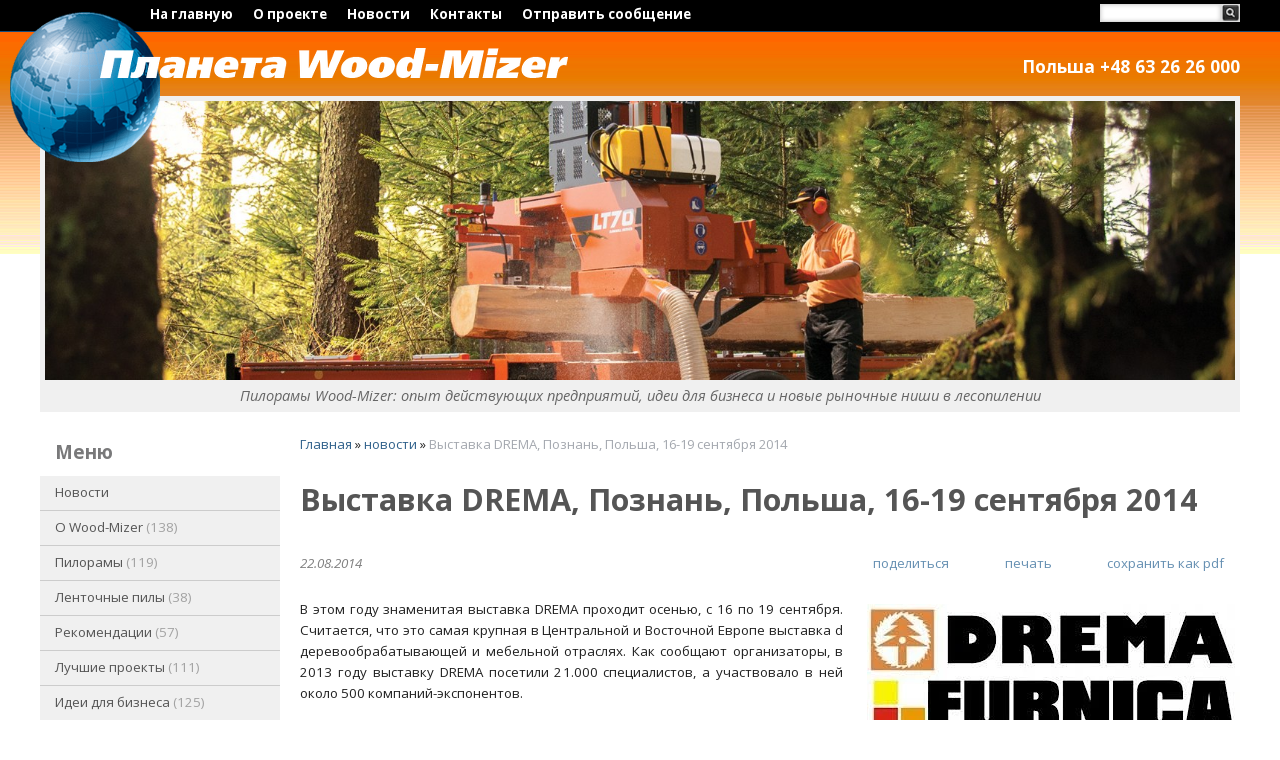

--- FILE ---
content_type: text/html; charset=utf-8
request_url: https://ru.woodmizer-planet.com/index.pl?act=NEWSSHOW&id=2014082201
body_size: 6863
content:
<!DOCTYPE html>
<html lang=ru><head><meta charset="UTF-8">
<title>Выставка DREMA, Познань, Польша, 16-19 сентября 2014</title>
<meta name=viewport content="width=device-width, initial-scale=1.0">
<meta name=description content="В этом году знаменитая выставка DREMA проходит осенью, с 16 по 19 сентября. Считается, что это самая крупная в Центральной и Восточной Европе выставка d деревообрабатывающей и мебельной отраслях. Как сообщают организаторы, в 2013 году выставку DREMA ...">

<link href='https://fonts.googleapis.com/css?family=Open+Sans:400,400italic,700&subset=latin,cyrillic' rel='stylesheet' type='text/css'>
<link rel="shortcut icon" href=favicon.ico>
<link href='style.css?v=1768501548' rel=stylesheet type=text/css>
<base target="_self">
<meta property=og:image content='https://ru.woodmizer-planet.com/img/news/2014082201.jpg?ver=331445448533'>
<meta name=twitter:card content=summary_large_image>
<meta property=og:title content='Выставка DREMA, Познань, Польша, 16-19 сентября 2014'>
<meta property=og:type content=website>
<meta property=og:url content='https://ru.woodmizer-planet.com/index.pl?act=NEWSSHOW&amp;id=2014082201'>
<link rel=preconnect href=https://core.nestormedia.com/><script type="text/javascript">(function (d, w, c) { (w[c] = w[c] || []).push(function() { try { w.yaCounter28935485 = new Ya.Metrika({id:28935485, trackLinks:true, accurateTrackBounce:true}); } catch(e) { } }); var n = d.getElementsByTagName("script")[0], s = d.createElement("script"), f = function () { n.parentNode.insertBefore(s, n); }; s.type = "text/javascript"; s.async = true; s.src = (d.location.protocol == "https:" ? "https:" : "http:") + "//mc.yandex.ru/metrika/watch.js"; if (w.opera == "[object Opera]") { d.addEventListener("DOMContentLoaded", f, false); } else { f(); } })(document, window, "yandex_metrika_callbacks");</script><script src='js.js?ver=176850159133' onload='var cookies_allowed=1; setTimeout(function(){ajax2({url:"index.pl?act=PERF&c="+perftest(cookies_allowed)+"&a="+detect(cookies_allowed)});},600)'></script><link rel=canonical href="https://ru.woodmizer-planet.com/index.pl?act=NEWSSHOW&amp;id=2014082201"><style>
:root {
--shop_img_width:px;
--P:#2e608a;
--P99:hsl(207 50% 99%); --onP99:#000;
--P98:hsl(207 50% 98%); --onP98:#000;
--P97:hsl(207 50% 97%); --onP97:#000;
--P96:hsl(207 50% 96%); --onP96:#000;
--P95:hsl(207 50% 95%); --onP95:#000;
--P90:hsl(207 50% 90%); --onP90:#000;
--P80:hsl(207 50% 80%); --onP80:#000;
--P70:hsl(207 50% 70%); --onP70:#000;
--P60:hsl(207 50% 60%); --onP60:#fff;
--P50:hsl(207 50% 50%); --onP50:#fff;
--P40:hsl(207 50% 40%); --onP40:#fff;
--P30:hsl(207 50% 30%); --onP30:#fff;
--P20:hsl(207 50% 20%); --onP20:#fff;
--P10:hsl(207 50% 10%); --onP10:#fff;
--S:#000000;
--S99:hsl(0 0% 99%); --onS99:#000;
--S98:hsl(0 0% 98%); --onS98:#000;
--S97:hsl(0 0% 97%); --onS97:#000;
--S96:hsl(0 0% 96%); --onS96:#000;
--S95:hsl(0 0% 95%); --onS95:#000;
--S90:hsl(0 0% 90%); --onS90:#000;
--S80:hsl(0 0% 80%); --onS80:#000;
--S70:hsl(0 0% 70%); --onS70:#000;
--S60:hsl(0 0% 60%); --onS60:#fff;
--S50:hsl(0 0% 50%); --onS50:#fff;
--S40:hsl(0 0% 40%); --onS40:#fff;
--S30:hsl(0 0% 30%); --onS30:#fff;
--S20:hsl(0 0% 20%); --onS20:#fff;
--S10:hsl(0 0% 10%); --onS10:#fff;
--N:#000000;
--N99:hsl(0 0% 99%); --onN99:#000;
--N98:hsl(0 0% 98%); --onN98:#000;
--N97:hsl(0 0% 97%); --onN97:#000;
--N96:hsl(0 0% 96%); --onN96:#000;
--N95:hsl(0 0% 95%); --onN95:#000;
--N90:hsl(0 0% 90%); --onN90:#000;
--N80:hsl(0 0% 80%); --onN80:#000;
--N70:hsl(0 0% 70%); --onN70:#000;
--N60:hsl(0 0% 60%); --onN60:#fff;
--N50:hsl(0 0% 50%); --onN50:#fff;
--N40:hsl(0 0% 40%); --onN40:#fff;
--N30:hsl(0 0% 30%); --onN30:#fff;
--N20:hsl(0 0% 20%); --onN20:#fff;
--N10:hsl(0 0% 10%); --onN10:#fff;
--var_style_border_radius_px:0px;
--var_style_color_link:#2e608a;
--var_style_card_basis_px:220px;
--var_style_cards_gap_px:20px;

}
</style></head>

<body class="looking--half url-act-newsshow url-act-newsshow-id-2014082201 var_menu3_lvl2_type_desktop--click var_menu3_lvl2_type_mobile--click coredesktop" id=zz><input type=checkbox class=menu3checkbox id=menu3checkbox checked><label class=menu3__screen for=menu3checkbox></label><noscript><div><img src="//mc.yandex.ru/watch/28935485" style="position:absolute; left:-9999px;" alt="" /></div></noscript>

<div id=zm>
	<div class=tm-adapt style="padding-left:20px;padding-right:40px" onclick="adaptsw()">x</div>
</div>

<div id=zc><div id=adapt-glass onclick="adaptsw()"></div>

<div style="background:#000;border-bottom:1px solid #144c7b;overflow:hidden">
<div class=width>

<div class=tm-adapt onclick="adaptsw()">≡ меню</div>

<div id=flagsearch style=float:right;margin-top:4px;text-align:right;padding-bottom:4px>

<div class=flags style=display:none>
<a href='http://woodmizer-planet.com/'><img alt='' loading=lazy src=img/flag_gb.png?v=1445448739></a>
<a class=active href='https://ru.woodmizer-planet.com/'><img alt='' loading=lazy src=img/flag_ru.png?v=1445448735></a>
</div>

<div id=searchi style=width:140px;display:inline-block;vertical-align:top;margin-left:15px></div><script>t="<form action=index.pl><input type=hidden name=azZzct value=searzZzch1><table class=search><tr><td class=np><tr><td width=90%><inzZzput  nazZzme=strzZzing type=search style='height:18px;width:100%;box-shadow:inset 0 0 4px rgba(0,0,0,0.2)' value='' onfocus='this.value=\"\"'><td><input type=image src=img/find.png?v=1445448737 style='padding:0'></fzZzorm></table>";t=t.replace(/zZz/g,''); document.getElementById('searchi').innerHTML = t;</script>

</div>

<table  id=tm><tr>
<td><a href='/'>На главную</a>
<td><a href='index.pl?act=ABOUT'>О проекте</a>
<td><a href='index.pl?act=NEWSINDEX'>Новости</a>
<td><a href='index.pl?act=CONTACTS'>Контакты</a>
<td><a href='mail.pl?act=REQUESTFORM' rel=nofollow>Отправить сообщение</a>
</table>


</div></div>

<div class=width>
<table style=width:100% class=main>
<tr><td colspan=2>

<div id=head style="position:relative;height:64px">

<a href='/' id=logo>
<img alt='' loading=lazy id=planeta src=img/planeta.png?v=1445448736 style=position:absolute;top:-20px;left:-30px>
<img alt='' loading=lazy id=planeta-name src=img/planeta-name.png?v=1445448737 style=position:absolute;top:16px;left:60px>
</a>

<div class=telz>
<div class=htel>Польша +48 63 26 26 000</div>
</div>

</div>

<tr><td colspan=2 class=rotate-head style=text-align:center>
<div class='rotate rotate-headplain'><img alt='' oncontextmenu='return false' loading=eager fetchpriority=high src=img/ax/48.jpg class=np></div>

<div style="display:inline-block;margin:4px auto 0 auto;font-size:11pt;font-style:italic;color:#666;">Пилорамы Wood-Mizer: опыт действующих предприятий, идеи для бизнеса и новые рыночные ниши в лесопилении</div>


<tr><td  id=lmenu width=240px>
<table width=100%  border=0 cellpadding=0 cellspacing=0 class=menu id=table-c>
<tr><td class=t>меню
<tr><td><a href='index.pl?act=NEWSINDEX'>Новости</a>
<tr><td><a href='index.pl?act=SECTION&amp;section=O+WOOD-MIZER'>O Wood-Mizer&nbsp;<span class=menu__pcount>138</span></a>
<tr><td><a href='index.pl?act=SECTION&amp;section=piloramy'>Пилорамы&nbsp;<span class=menu__pcount>119</span></a>
<tr><td><a href='index.pl?act=SECTION&amp;section=lentochnye+pily'>Ленточные пилы&nbsp;<span class=menu__pcount>38</span></a>
<tr><td><a href='index.pl?act=SECTION&amp;section=rekomendacii'>Рекомендации&nbsp;<span class=menu__pcount>57</span></a>
<tr><td><a href='index.pl?act=SECTION&amp;section=luchshie+proekty'>Лучшие проекты&nbsp;<span class=menu__pcount>111</span></a>
<tr><td><a href='index.pl?act=SECTION&amp;section=idei+dlya+biznesa'>Идеи для бизнеса&nbsp;<span class=menu__pcount>125</span></a>
<tr><td><a href='index.pl?act=SECTION&amp;section=derevyannoe+domostroenie'>Деревянное домостроение&nbsp;<span class=menu__pcount>45</span></a>
<tr><td><a href='index.pl?act=SECTION&amp;section=zasschita+okruzhayusschej+sredy'>Защита окружающей среды&nbsp;<span class=menu__pcount>8</span></a>

<tr><td><a href='calc.pl'>Калькуляторы</a>

</table>
<br>
<b>Статьи на тему</b><br><a href='index.pl?act=TAGS&amp;tag=%D0%90%D0%97%D0%98%D0%AF&amp;taggroup='>АЗИЯ</a>, 
<a href='index.pl?act=TAGS&amp;tag=%D0%90%D0%A4%D0%A0%D0%98%D0%9A%D0%90&amp;taggroup='>АФРИКА</a>, 
<a href='index.pl?act=TAGS&amp;tag=%D0%95%D0%92%D0%A0%D0%9E%D0%9F%D0%90&amp;taggroup='>ЕВРОПА</a>, 
<a href='index.pl?act=TAGS&amp;tag=%D0%A1%D0%A8%D0%90&amp;taggroup='>США</a>, 
<a href='index.pl?act=TAGS&amp;tag=%D0%90%D0%B2%D1%81%D1%82%D1%80%D0%B8%D1%8F&amp;taggroup='>Австрия</a>, 
<a href='index.pl?act=TAGS&amp;tag=%D0%90%D0%BD%D0%B3%D0%BB%D0%B8%D1%8F&amp;taggroup='>Англия</a>, 
<a href='index.pl?act=TAGS&amp;tag=%D0%91%D0%B5%D0%BB%D0%B0%D1%80%D1%83%D1%81%D1%8C&amp;taggroup='>Беларусь</a>, 
<a href='index.pl?act=TAGS&amp;tag=%D0%91%D0%BE%D0%BB%D0%B3%D0%B0%D1%80%D0%B8%D1%8F&amp;taggroup='>Болгария</a>, 
<a href='index.pl?act=TAGS&amp;tag=%D0%92%D0%B5%D0%BB%D0%B8%D0%BA%D0%BE%D0%B1%D1%80%D0%B8%D1%82%D0%B0%D0%BD%D0%B8%D1%8F&amp;taggroup='>Великобритания</a>, 
<a href='index.pl?act=TAGS&amp;tag=%D0%92%D0%B5%D0%BD%D0%B3%D1%80%D0%B8%D1%8F&amp;taggroup='>Венгрия</a>, 
<a href='index.pl?act=TAGS&amp;tag=%D0%93%D0%B0%D0%BD%D0%B0&amp;taggroup='>Гана</a>, 
<a href='index.pl?act=TAGS&amp;tag=%D0%93%D0%B5%D1%80%D0%BC%D0%B0%D0%BD%D0%B8%D1%8F&amp;taggroup='>Германия</a>, 
<a href='index.pl?act=TAGS&amp;tag=%D0%93%D0%BE%D0%BB%D0%BB%D0%B0%D0%BD%D0%B4%D0%B8%D1%8F&amp;taggroup='>Голландия</a>, 
<a href='index.pl?act=TAGS&amp;tag=%D0%94%D0%B0%D0%BD%D0%B8%D1%8F&amp;taggroup='>Дания</a>, 
<a href='index.pl?act=TAGS&amp;tag=%D0%97%D0%B0%D0%BC%D0%B1%D0%B8%D1%8F&amp;taggroup='>Замбия</a>, 
<a href='index.pl?act=TAGS&amp;tag=%D0%98%D0%BD%D0%B4%D0%B8%D1%8F&amp;taggroup='>Индия</a>, 
<a href='index.pl?act=TAGS&amp;tag=%D0%98%D1%80%D0%BB%D0%B0%D0%BD%D0%B4%D0%B8%D1%8F&amp;taggroup='>Ирландия</a>, 
<a href='index.pl?act=TAGS&amp;tag=%D0%98%D1%81%D0%BF%D0%B0%D0%BD%D0%B8%D1%8F&amp;taggroup='>Испания</a>, 
<a href='index.pl?act=TAGS&amp;tag=%D0%98%D1%82%D0%B0%D0%BB%D0%B8%D1%8F&amp;taggroup='>Италия</a>, 
<a href='index.pl?act=TAGS&amp;tag=%D0%9A%D0%B0%D0%BD%D0%B0%D0%B4%D0%B0&amp;taggroup='>Канада</a>, 
<a href='index.pl?act=TAGS&amp;tag=%D0%9A%D0%B5%D0%BD%D0%B8%D1%8F&amp;taggroup='>Кения</a>, 
<a href='index.pl?act=TAGS&amp;tag=%D0%9A%D0%B8%D1%82%D0%B0%D0%B9&amp;taggroup='>Китай</a>, 
<a href='index.pl?act=TAGS&amp;tag=%D0%9A%D0%BE%D0%BD%D0%B3%D0%BE&amp;taggroup='>Конго</a>, 
<a href='index.pl?act=TAGS&amp;tag=%D0%9B%D0%B0%D1%82%D0%B2%D0%B8%D1%8F&amp;taggroup='>Латвия</a>, 
<a href='index.pl?act=TAGS&amp;tag=%D0%9B%D0%B8%D0%B1%D0%B5%D1%80%D0%B8%D1%8F&amp;taggroup='>Либерия</a>, 
<a href='index.pl?act=TAGS&amp;tag=%D0%9B%D0%B8%D1%82%D0%B2%D0%B0&amp;taggroup='>Литва</a>, 
<a href='index.pl?act=TAGS&amp;tag=%D0%9C%D0%B0%D0%BB%D0%B0%D0%B9%D0%B7%D0%B8%D1%8F&amp;taggroup='>Малайзия</a>, 
<a href='index.pl?act=TAGS&amp;tag=%D0%9D%D0%BE%D1%80%D0%B2%D0%B5%D0%B3%D0%B8%D1%8F&amp;taggroup='>Норвегия</a>, 
<a href='index.pl?act=TAGS&amp;tag=%D0%9F%D0%B0%D0%BF%D1%83%D0%B0%20%D0%9D%D0%BE%D0%B2%D0%B0%D1%8F%20%D0%93%D0%B2%D0%B8%D0%BD%D0%B5%D1%8F&amp;taggroup='>Папуа Новая Гвинея</a>, 
<a href='index.pl?act=TAGS&amp;tag=%D0%9F%D0%BE%D0%BB%D1%8C%D1%88%D0%B0&amp;taggroup='>Польша</a>, 
<a href='index.pl?act=TAGS&amp;tag=%D0%A0%D0%BE%D1%81%D1%81%D0%B8%D1%8F&amp;taggroup='>Россия</a>, 
<a href='index.pl?act=TAGS&amp;tag=%D0%A0%D1%83%D0%BC%D1%8B%D0%BD%D0%B8%D1%8F&amp;taggroup='>Румыния</a>, 
<a href='index.pl?act=TAGS&amp;tag=%D0%A1%D0%B5%D1%80%D0%B1%D0%B8%D1%8F&amp;taggroup='>Сербия</a>, 
<a href='index.pl?act=TAGS&amp;tag=%D0%A1%D0%BB%D0%BE%D0%B2%D0%B0%D0%BA%D0%B8%D1%8F&amp;taggroup='>Словакия</a>, 
<a href='index.pl?act=TAGS&amp;tag=%D0%A1%D0%BB%D0%BE%D0%B2%D0%B5%D0%BD%D0%B8%D1%8F&amp;taggroup='>Словения</a>, 
<a href='index.pl?act=TAGS&amp;tag=%D0%A2%D1%83%D1%80%D1%86%D0%B8%D1%8F&amp;taggroup='>Турция</a>, 
<a href='index.pl?act=TAGS&amp;tag=%D0%A3%D0%BA%D1%80%D0%B0%D0%B8%D0%BD%D0%B0&amp;taggroup='>Украина</a>, 
<a href='index.pl?act=TAGS&amp;tag=%D0%A3%D1%8D%D0%BB%D1%8C%D1%81&amp;taggroup='>Уэльс</a>, 
<a href='index.pl?act=TAGS&amp;tag=%D0%A4%D0%B8%D0%BD%D0%BB%D1%8F%D0%BD%D0%B4%D0%B8%D1%8F&amp;taggroup='>Финляндия</a>, 
<a href='index.pl?act=TAGS&amp;tag=%D0%A4%D1%80%D0%B0%D0%BD%D1%86%D0%B8%D1%8F&amp;taggroup='>Франция</a>, 
<a href='index.pl?act=TAGS&amp;tag=%D0%A5%D0%BE%D1%80%D0%B2%D0%B0%D1%82%D0%B8%D1%8F&amp;taggroup='>Хорватия</a>, 
<a href='index.pl?act=TAGS&amp;tag=%D0%A7%D0%B5%D1%85%D0%B8%D1%8F&amp;taggroup='>Чехия</a>, 
<a href='index.pl?act=TAGS&amp;tag=%D0%A8%D0%B2%D0%B5%D1%86%D0%B8%D1%8F&amp;taggroup='>Швеция</a>, 
<a href='index.pl?act=TAGS&amp;tag=%D0%A8%D0%BE%D1%82%D0%BB%D0%B0%D0%BD%D0%B4%D0%B8%D1%8F&amp;taggroup='>Шотландия</a>, 
<a href='index.pl?act=TAGS&amp;tag=%D0%AD%D1%81%D1%82%D0%BE%D0%BD%D0%B8%D1%8F&amp;taggroup='>Эстония</a>, 
<a href='index.pl?act=TAGS&amp;tag=%D0%AE%D0%90%D0%A0&amp;taggroup='>ЮАР</a>, 
<a href='index.pl?act=TAGS&amp;tag=%D0%98%D0%BD%D0%B4%D0%BE%D0%BD%D0%B5%D0%B7%D0%B8%D1%8F&amp;taggroup='>Индонезия</a>, 
<a href='index.pl?act=TAGS&amp;tag=%D0%A2%D0%B0%D0%B8%D0%BB%D0%B0%D0%BD%D0%B4&amp;taggroup='>Таиланд</a>, 
<a href='index.pl?act=TAGS&amp;tag=%D0%A4%D0%B8%D0%BB%D0%B8%D0%BF%D0%BF%D0%B8%D0%BD%D1%8B&amp;taggroup='>Филиппины</a>, 
<a href='index.pl?act=TAGS&amp;tag=%D0%A8%D0%B2%D0%B5%D0%B9%D1%86%D0%B0%D1%80%D0%B8%D1%8F&amp;taggroup='>Швейцария</a>, 
<a href='index.pl?act=TAGS&amp;tag=%D0%AF%D0%BF%D0%BE%D0%BD%D0%B8%D1%8F&amp;taggroup='>Япония</a>

<!-- menu -->


<table style="width:100%;margin:30px 0;border:1px solid #aaa">
<tr><td style="background:#2d5f89;color:#fff;font-size:10pt;font-weight:bold;padding:3px 0 4px 10px;border-bottom:1px solid #d8dfea">Подпишись на новости
<tr><td class=search id=subscri style="padding:10px 0 5px 10px">
<script>t="<fozZzrm method=post action=subzZzscribe.pl><inpzZzut style=font-size:9pt;padding:6px;width:71%;font-family:arial,sans-serif type=text name=ezZzmail value='Укажи свой email' onfocus='this.value=\"\"'><inpzZzut style='width:46px;background:#eceef5;padding:5px;border:1px solid #cad4e7;' type=subzZzmit value='OK'></fozZzrm>";t=t.replace(/zZz/g,''); document.getElementById('subscri').innerHTML = t;</script>
<tr><td style='padding:0 10px 6px 10px;font-size:8pt'>
События, новые статьи. Будь в курсе!
</table>





<td id=tdproduct>
<div class='page page-product ' itemscope itemtype=https://schema.org/NewsArticle>

<div class=wot>
<div class=breadcrumbs itemscope itemtype=https://schema.org/BreadcrumbList>
<a href='/'>Главная</a> <span class=breadcrumbs__sep>»</span> <span itemprop=itemListElement itemscope itemtype=https://schema.org/ListItem>
	<a itemprop=item href='/index.pl?act=NEWSINDEX'>новости</a>
	<meta itemprop=position content=1>
	<meta itemprop=name content='новости'>
</span> <span class=breadcrumbs__sep>»</span> <span itemprop=itemListElement itemscope itemtype=https://schema.org/ListItem>
	<span itemprop=item itemscope itemtype=https://schema.org/Thing itemid='https://ru.woodmizer-planet.com/index.pl?act=NEWSSHOW&amp;id=2014082201'>Выставка DREMA, Познань, Польша, 16-19 сентября 2014</span>
	<meta itemprop=position content=2>
	<meta itemprop=name content='Выставка DREMA, Познань, Польша, 16-19 сентября 2014'>
</span>
</div>
</div>

<div class=page__content>
<div id=print>
<h1 itemprop=headline>Выставка DREMA, Познань, Польша, 16-19 сентября 2014</h1>

<div class=page__podh1>
<div class=dateline>22.08.2014</div>
<div class=page__tools>
 
 <button type=button class="btn btn--ghost" onclick="try{ navigator.share({url:'https://ru.woodmizer-planet.com/index.pl?act=NEWSSHOW&id=2014082201'}); }catch(e){}" aria-label="поделиться"	><i class='icon-share-nodes-solid'></i><span class="page__toolstext"> поделиться</span></button>
 <button type=button class="btn btn--ghost" onclick="printthis('print','headcom')" aria-label="печать"><i class='print-button__printicon icon-print'></i><span class="page__toolstext"> печать</span></button>
 <button type=button class="btn btn--ghost" onclick="pdfthis('print','headcom')" aria-label="сохранить как pdf"><i class='logo-pdf'></i><span class="page__toolstext"> сохранить как pdf</span></button>
</div>
</div>

<meta itemprop=datePublished content=''>
<meta itemprop=dateModified content=''>
<span class='zimgw bigimg zimgw--lb'  alt="Выставка DREMA, Познань, Польша, 16-19 сентября 2014" onclick='lb({el:this,up:15})' itemprop=image itemscope itemtype=https://schema.org/ImageObject bigimg='img/news/2014082201.jpg?ver=140870421833'><img class='zimg' src='img/news/2014082201.jpg?ver=140870421833&w=373' width=373 height=135  alt="Выставка DREMA, Познань, Польша, 16-19 сентября 2014"  loading=eager fetchpriority=high itemprop=thumbnailUrl><link itemprop=contentUrl href='img/news/2014082201.jpg?ver=140870421833'><meta itemprop=representativeOfPage content=true></span>
<span itemprop=articleBody>В этом году знаменитая выставка DREMA проходит осенью, с 16 по 19 сентября. Считается, что это самая крупная в Центральной и Восточной Европе выставка d деревообрабатывающей и мебельной отраслях. Как сообщают организаторы, в 2013 году выставку DREMA посетили 21.000 специалистов, а участвовало в ней около 500 компаний-экспонентов.<br>
<br>
Фирма Wood-Mizer планирует представить на открытой площадке DREMA 2014 новое оборудование и инструмент:<br>
- <a href="index.pl?act=PRODUCT&id=322">Свой первый широколенточный станок WB2000</a><br>
- Небольшой кромкообрезной станок EDGER EG250<br>
- <a href="index.pl?act=PRODUCT&id=334">Новый торцовочный станок CROSS CUT XC100</a><br>
- Пилораму TIMBERY для домашнего хозяйства производства Wood-Mizer в США<br>
- <a href="index.pl?act=PRODUCT&id=324">Пять серий ленточных пил Wood-Mizer </a><br>
- <a href="index.pl?act=PRODUCT&id=287">Несколько вариантов станков для заточки и разводки пил</a>.<br>
<br>
Приглашаем на выставку DREMA в выставочный центр Międzynarodowe Targi Poznańskie sp. z o.o., который находится по адресу ul. Głogowska 14, 60-734 Poznań. Для специалистов деревообрабатывающей индустрии вход бесплатный, требующей регистрации в кассах.<br>
<br>
Часы работы выставки:<br>
16-18.09.2014 : 9.00 – 17.00<br>
19.09.2014 : 9.00 – 16.00<br>
<br>
Время работы касс:<br>
16-18.09.2014 : 8.30 – 16.30<br>
19.09.2014 : 8.30– 15.30<br>
<br>
Билетные кассы находятся в вестибюлях при входе на выставку.</span>
</div>
</div>

 

<div class=adapthide><script src=http://connect.facebook.net/ru_RU/all.js#xfbml=1></script><fb:like show_faces=true width=450></fb:like></div><br><br><br><br>
<table width=100%><tr><td colspan=2 class=t>Еще новости на эту тему: <tr><td><font color=grey><i><div class=dateline>26.12.2023</div></i></font><td><a href='index.pl?act=NEWSSHOW&id=2023122601'>В 2024 году Wood-Mizer выведет на Европейский рынок первую в индустрии ленточную пилораму на аккумуляторах</a><br><tr><td><font color=grey><i><div class=dateline>14.09.2023</div></i></font><td><a href='index.pl?act=NEWSSHOW&id=2023091401'>Выставка BIFE-SIM 2023, 21-24 сентября, Бухарест, Румыния</a><br><tr><td><font color=grey><i><div class=dateline>13.06.2023</div></i></font><td><a href='index.pl?act=NEWSSHOW&id=2023051901'>Wood-Mizer на выставке LIGNA 2023: ОТ ЛЕСА ДО ГОТОВОЙ ПРОДУКЦИИ</a><br><tr><td><font color=grey><i><div class=dateline>28.04.2023</div></i></font><td><a href='index.pl?act=NEWSSHOW&id=2023040501'>Выставка LIGNA 2023, Ганновер, Германия, 15-19 мая</a><br><tr><td><font color=grey><i><div class=dateline>24.03.2023</div></i></font><td><a href='index.pl?act=NEWSSHOW&id=2023032401'>Выставка MAAMESS, 20-22 апреля 2023, Тарту, Эстония</a><br><tr><td><font color=grey><i><div class=dateline>30.09.2022</div></i></font><td><a href='index.pl?act=NEWSSHOW&id=2022093001'>Интересные инициативы и благотворительные проекты на выставке DREMA 2022 в Польше </a><br> </table>


</div><script src='lightbox.js?ver=163346031833'></script>
</table></div>



<div style=background:#e7e7e7>
<div class=width>
<table class=bc width=100%>
<tr>
<td class=t>
<td class=t>Контакты
<td class=t>Ссылки

<tr>
<td width=258>
<img alt='' loading=lazy src=img/logo.png?v=1445448738>

<td style=padding-right:50px>
<a href='/' onmouseover="this.href ='index.pl?ac'+'t=LOGINFORM'" style=text-decoration:none;>©</a> 2026 
Планета Wood-Mizer
<div>ul. Nagorna 114, 62-600 Kolo, Польша</div>

<div><a rel=nofollow href='tel:+48632626000' >Завод в Польше	+48 63 26 26 000</a><br><a rel=nofollow href='tel:+74957887235' >Москва	+7 495 788 72 35</a><br><a rel=nofollow href='tel:+380352296262' >Тернополь	+38 0352 29 62 62</a><br><a rel=nofollow href='tel:+375173559080' >Минск	+375 17 355 90 80</a><br><a rel=nofollow href='tel:+37167810666' >Рига	+371 67 810 666</a><br><a rel=nofollow href='tel:+37052322244' >Вильнюс	+370 5 232 22 44</a></div>
<div><a class="automail" data-e1="woodmizernews@woodmizer-plan" data-e2="et." data-e3="com" ><span style='background:url(img/emailstub.svg) no-repeat left bottom;background-size:auto 90%;display:inline-block;width:34em;height:1em'></span></a></div>
<div><a href='https://ru.woodmizer-planet.com/'>ru.woodmizer-planet.com</a></div>
<br>Сайт работает на платформе <a class='ncadv icon-snowplow-solid' href='https://nestorclub.com/index.pl?act=PRODUCT&id=58'>Nestorclub.com</a><br>
<td>
<a href='http://www.woodmizer-europe.com/' target=_blank>woodmizer.eu</a><br>
<a href='http://www.woodmizer.ru/' target=_blank>woodmizer.ru</a><br>
<a href='http://www.wood-mizer.by/' target=_blank>woodmizer.by</a><br>
<a href='http://www.woodmizer.com.ua/' target=_blank>woodmizer.com.ua</a><br>
<a href='http://www.woodmizer.ee/' target=_blank>woodmizer.ee</a><br>
<a href='http://www.woodmizer.lv/' target=_blank>woodmizer.lv</a><br>
<a href='http://www.woodmizer.lt/' target=_blank>woodmizer.lt</a><br>


<td>
<div class=bbw><div id=bbw></div></div>

</table></div></div>

<div style="background:#222;">
<div class=width style="padding:3px 10px;color:#fff;font-size:8pt">
<br>
</div></div>




<script type="application/ld+json">{"@context":"https://schema.org","@type":"Organization","url":"https://ru.woodmizer-planet.com/","geo":{"latitude":null,"longitude":null},"legalName":"Wood-Mizer Industries","logo":"https://ru.woodmizer-planet.com/logo.jpg","name":"Планета Wood-Mizer","telephone":["+48632626000","+74957887235","+380352296262","+375173559080","+37167810666","+37052322244"]}</script>

<div id=tmpl_hrefer style=display:none>
<a class="hrefer icon-share-from-square-regular" aria-label="Скопировать ссылку на этот фрагмент" data-tippy-content="Скопировать ссылку на этот фрагмент"  data-copyok="✓ Ссылка скопирована!"></a>
</div>

<!-- nc:c:rik:ru.woodmizer-planet.com --></body></html>
